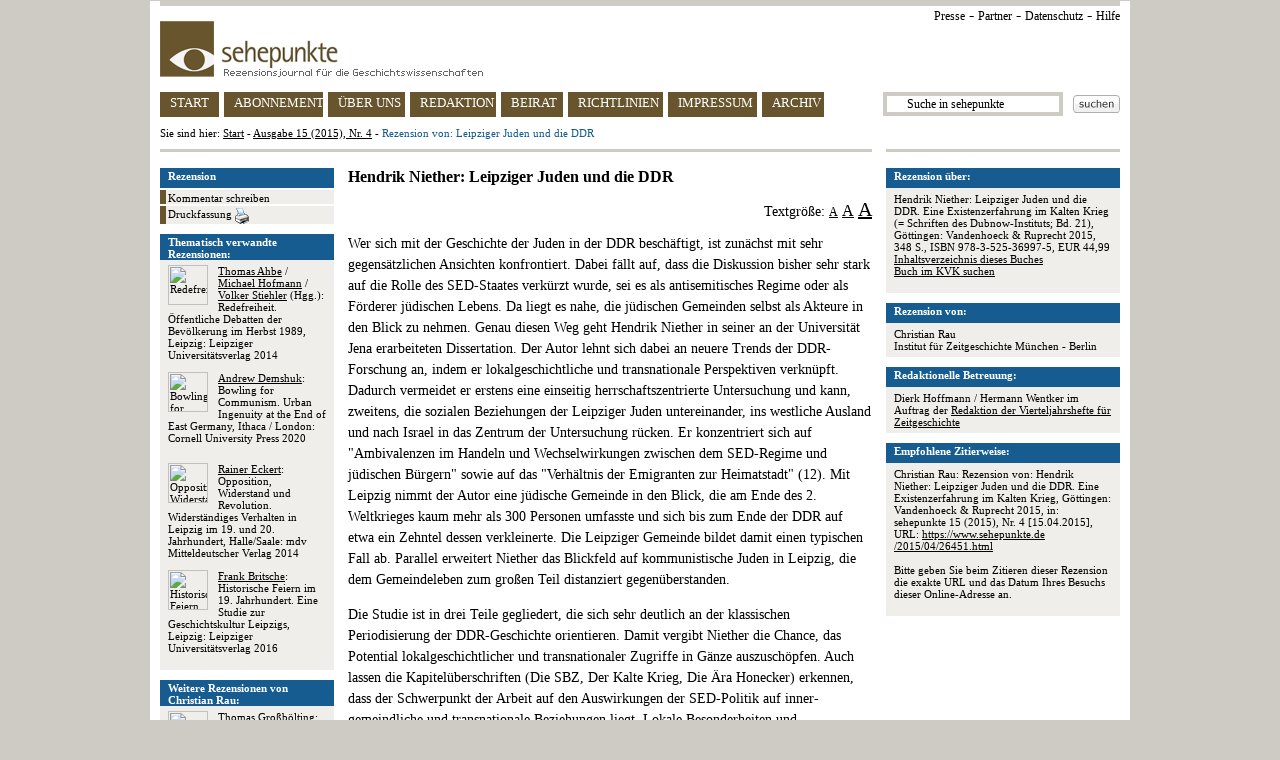

--- FILE ---
content_type: text/html
request_url: https://www.sehepunkte.de/2015/04/26451.html
body_size: 7878
content:
<!DOCTYPE HTML PUBLIC "-//W3C//DTD HTML 4.0 Transitional//EN" "http://www.w3.org/TR/html4/loose.dtd">
<html>
	<head>
		<title>SEHEPUNKTE - Rezension von: Leipziger Juden und die DDR  - Ausgabe 15 (2015), Nr. 4</title>
		<meta content="text/html; charset=utf-8" http-equiv="content-type">
		<meta content="Rezension &uuml;ber Hendrik Niether: Leipziger Juden und die DDR. Eine Existenzerfahrung im Kalten Krieg (= Schriften des Dubnow-Instituts; Bd. 21), Göttingen: Vandenhoeck & Ruprecht 2015, 348 S., ISBN 978-3-525-36997-5, EUR 44,99" name="description">
		<meta content="Geschichte, Geschichtswissenschaft, sehepunkte, Rezension, Christian Rau, Rezensionsjournal, Besprechung, Buchbesprechung, history, histoire, storia, Review, Compte rendu, sehepunkte" name="keywords">
		<link href="/css/general.css" rel="stylesheet" type="text/css">
		<link href="/favicon.ico" rel="shortcut icon" type="image/x-icon">
		<link href="/favicon.ico" rel="icon" type="image/x-icon">
		<script src="/javascript/jquery.js" type="text/javascript"></script>
		<script src="/javascript/review.js" type="text/javascript"></script>
		<script src="/javascript/general.js" type="text/javascript"></script>
		<script>
	(function(i,s,o,g,r,a,m){i['GoogleAnalyticsObject']=r;i[r]=i[r]||function(){
	(i[r].q=i[r].q||[]).push(arguments)},i[r].l=1*new Date();a=s.createElement(o),
	m=s.getElementsByTagName(o)[0];a.async=1;a.src=g;m.parentNode.insertBefore(a,m)
	})(window,document,'script','https://www.google-analytics.com/analytics.js','ga');

	ga('create', 'UA-8812988-2', 'auto');
	ga('set', 'anonymizeIp', true);
	ga('send', 'pageview');

</script>	</head>
	<body>
					<img alt="" height="1" src="https://vg06.met.vgwort.de/na/efac80788a814f54a750e98ca78eb71f" width="1">
				<div id="page">
			<div id="page_header">
	<div class="ie6_font_size" id="top_grey_bar"></div>
	<div id="upper_right_navigation">
		<a href="/presse/" title="Presse">Presse</a> -
		<a href="/partner/" title="Partner">Partner</a> -
<a href="/impressum/#privacy" title="Datenschutz">Datenschutz</a> -
<a href="/hilfe/" title="Hilfe">Hilfe</a>
<!-- - <a href="http://www.historicum.net/" target="_blank" title="historicum.net">historicum.net</a> -->
	</div>
	<a href="/" id="sehepunkte_logo" title="sehepunkte - Rezensionsjournal f&uuml;r die Geschichtswissenschaften">
		<img alt="sehepunkte-Logo" border="0" height="56" src="/images/sehepunkte_logo.gif" width="323">
	</a>
	<div id="main_navigation">
		<a class="button float_left floated_button" href="/" id="button_start" title="sehepunkte Startseite">START</a>
		<a class="button float_left floated_button" href="/abonnement/" id="button_subscription" title="Abonnement">ABONNEMENT</a>
		<a class="button float_left floated_button" href="/ueber-uns/" id="button_about" title="&Uuml;ber uns">&Uuml;BER UNS</a>
		<a class="button float_left floated_button" href="/redaktion/" id="button_editorial_office" title="Redaktion">REDAKTION</a>
		<a class="button float_left floated_button" href="/beirat/" id="button_board" title="Beirat">BEIRAT</a>
		<a class="button float_left floated_button" href="/richtlinien/" id="button_rules" title="Richtlinien">RICHTLINIEN</a>
		<a class="button float_left" href="/impressum/" id="button_impressum" title="Impressum">IMPRESSUM</a>		
					<div class="float_right" id="search_button">
				<a href="javascript:ga('send', 'Suchbutton im Header', '/2015/04/26451.html', document.getElementById('search_text_field').value);document.getElementById('search_form').submit()">
					<img alt="Suchen" border="0" height="18" src="/images/search_button.gif" width="47">
				</a>
			</div>
			<div class="float_right">
				<form action="/suche/" id="search_form" method="post">
					<input id="search_text_field" name="search_term" onclick="document.getElementById('search_text_field').value = ''" type="text" value="      Suche in sehepunkte">
				</form>
			</div>
				<a class="button" href="/archiv/ausgaben/" id="button_archive" title="Archiv">ARCHIV</a>
	</div>
	<div id="you_are_here">Sie sind hier: <a href="/" title="sehepunkte Startseite">Start</a> - <a href="/2015/04/" title="Ausgabe 15 (2015), Nr. 4">Ausgabe 15 (2015), Nr. 4</a> - <span class="blue">Rezension von: Leipziger Juden und die DDR</span></div>
	<div id="separator">
		<div class="ie6_font_size" id="left"></div>
		<div class="ie6_font_size" id="right"></div>
	</div>
</div>
			
												<div id="three_columns">
	<div id="right_column">
						<div class="box">
					<div class="header">Rezension &uuml;ber:</div>
					<div class="body">
																					<p>
									Hendrik Niether: Leipziger Juden und die DDR. Eine Existenzerfahrung im Kalten Krieg (= Schriften des Dubnow-Instituts; Bd. 21), Göttingen: Vandenhoeck & Ruprecht 2015, 348 S., ISBN 978-3-525-36997-5, EUR 44,99<br><a href="http://bvbr.bib-bvb.de:8991/F?func=service&doc_library=BVB01&local_base=BVB01&doc_number=027642174&line_number=0001&func_code=DB_RECORDS&service_type=MEDIA" onclick="ga('send', 'Inhaltsverzeichnis des Buches / URL', '/2015/04/26451.html', '978-3-525-36997-5')" rel="nofollow" target="_blank">Inhaltsverzeichnis dieses Buches</a><br><a href="https://kvk.bibliothek.kit.edu?SB=978-3-525-36997-5" onclick="ga('send', 'Buch im KVK suchen', '/2015/04/26451.html', '978-3-525-36997-5')" rel="nofollow" target="_blank">Buch im KVK suchen</a>								</p>
																		</div>
				</div>
				<div class="box">
	<div class="header">Rezension von:</div>
	<div class="body">
					Christian Rau							<br>Institut für Zeitgeschichte München - Berlin			</div>
</div>				<div class="box">
					<div class="header">Redaktionelle Betreuung:</div>
					<div class="body">
													Dierk Hoffmann / Hermann Wentker							im Auftrag der <a href="http://www.ifz-muenchen.de/vierteljahrshefte.html" target="_blank">Redaktion der Vierteljahrshefte f&uuml;r Zeitgeschichte</a>
											</div>
				</div>
								<div class="box">
					<div class="header">Empfohlene Zitierweise:</div>
					<div class="body">
													Christian Rau: Rezension von: Hendrik Niether: Leipziger Juden und die DDR. Eine Existenzerfahrung im Kalten Krieg, Göttingen: Vandenhoeck & Ruprecht 2015, in: sehepunkte 15 (2015), Nr. 4 [15.04.2015], URL: <a href="/2015/04/26451.html">https://www.sehepunkte.de<br>/2015/04/26451.html</a>												<p><br>Bitte geben Sie beim Zitieren dieser Rezension die exakte URL und das Datum Ihres Besuchs dieser Online-Adresse an.</p>
					</div>
				</div>
								<!--
<div class="box">
<div class="header"><img height="10" src="/images/sp10.jpg" width="10"> 10 Jahre sehepunkte (2001-2011)</div>
<div class="body">Die sehepunkte feiern ihren <br><br><a href="http://www.10-jahre.sehepunkte.de/" target="_blank" alt="10 Jahre sehepunkte">10. Geburtstag am 17. November 2011</a> <br><br>mit einem Festakt und einem Empfang in der Ludwig-Maximilians-Universit&auml;t M&uuml;nchen. <br><br>Alle Leserinnen und Leser sind herzlich zum Mitfeiern eingeladen!</div>
</div>
-->
			
	</div>
	<div id="left_column">
						<img style="border: 1px solid #000000; display: none; position: absolute" class="preview">
									<div id="side_navigation">
						<div id="header">
							Rezension
						</div>
						<div class="side_nav_item">
							<a href="/2015/04/rezension-von-leipziger-juden-und-die-ddr-26451/kommentar-schreiben/" rel="nofollow" title="Kommentar schreiben zu Rezension von: Leipziger Juden und die DDR">
								Kommentar schreiben
							</a>
						</div>
						<div class="side_nav_item">
							<a href="/2015/04/druckfassung/26451.html" target="_blank" title="Druckfassung">
								Druckfassung
								<img alt="Drucken" border="0" height="16" src="/images/print_button.gif" style="vertical-align: text-top" width="14">
							</a>
						</div>
					</div>
											<div class="box">
							<div class="header">Thematisch verwandte Rezensionen:</div>
							<div class="body">
																										<p style="height: auto !important; height: 80px; min-height: 80px">
																					<a href="/2015/03/26232.html" onclick="ga('send', 'Weitere Rezensionen', 'Gleiches Thema', 'Position 1')" title="Thomas Ahbe / Michael Hofmann / Volker Stiehler (Hgg.): Redefreiheit">
												<img alt="Redefreiheit" border="0" class="cover_image" src="https://www.sehepunkte.de/redaktionssystem/materials/coverimages/23070.jpg" width="40">
											</a>
																				<a class="no_decoration" href="/2015/03/26232.html" onclick="ga('send', 'Weitere Rezensionen', 'Gleiches Thema', 'Position 1')" title="Rezension von: Redefreiheit"><span class="underline">Thomas Ahbe</span> / <span class="underline">Michael Hofmann</span> / <span class="underline">Volker Stiehler</span> (Hgg.): Redefreiheit. Öffentliche Debatten der Bevölkerung im Herbst 1989, Leipzig: Leipziger Universitätsverlag 2014</a>									</p>
																										<p style="height: auto !important; height: 80px; min-height: 80px">
																					<a href="/2022/10/36589.html" onclick="ga('send', 'Weitere Rezensionen', 'Gleiches Thema', 'Position 2')" title="Andrew Demshuk: Bowling for Communism">
												<img alt="Bowling for Communism" border="0" class="cover_image" src="https://www.sehepunkte.de/redaktionssystem/materials/coverimages/33179.jpg" width="40">
											</a>
																				<a class="no_decoration" href="/2022/10/36589.html" onclick="ga('send', 'Weitere Rezensionen', 'Gleiches Thema', 'Position 2')" title="Rezension von: Bowling for Communism"><span class="underline">Andrew Demshuk</span>: Bowling for Communism. Urban Ingenuity at the End of East Germany, Ithaca / London: Cornell University Press 2020</a>									</p>
																										<p style="height: auto !important; height: 80px; min-height: 80px">
																					<a href="/2015/07/26747.html" onclick="ga('send', 'Weitere Rezensionen', 'Gleiches Thema', 'Position 3')" title="Rainer Eckert: Opposition, Widerstand und Revolution">
												<img alt="Opposition, Widerstand und Revolution" border="0" class="cover_image" src="https://www.sehepunkte.de/redaktionssystem/materials/coverimages/23574.jpg" width="40">
											</a>
																				<a class="no_decoration" href="/2015/07/26747.html" onclick="ga('send', 'Weitere Rezensionen', 'Gleiches Thema', 'Position 3')" title="Rezension von: Opposition, Widerstand und Revolution"><span class="underline">Rainer Eckert</span>: Opposition, Widerstand und Revolution. Widerständiges Verhalten in Leipzig im 19. und 20. Jahrhundert, Halle/Saale: mdv Mitteldeutscher Verlag 2014</a>									</p>
																										<p style="height: auto !important; height: 80px; min-height: 80px">
																					<a href="/2020/09/34835.html" onclick="ga('send', 'Weitere Rezensionen', 'Gleiches Thema', 'Position 4')" title="Frank Britsche: Historische Feiern im 19. Jahrhundert">
												<img alt="Historische Feiern im 19. Jahrhundert" border="0" class="cover_image" src="https://www.sehepunkte.de/redaktionssystem/materials/coverimages/31480.jpg" width="40">
											</a>
																				<a class="no_decoration" href="/2020/09/34835.html" onclick="ga('send', 'Weitere Rezensionen', 'Gleiches Thema', 'Position 4')" title="Rezension von: Historische Feiern im 19. Jahrhundert"><span class="underline">Frank Britsche</span>: Historische Feiern im 19. Jahrhundert. Eine Studie zur Geschichtskultur Leipzigs, Leipzig: Leipziger Universitätsverlag 2016</a>									</p>
															</div>
						</div>
																<div class="box">
							<div class="header">Weitere Rezensionen von Christian Rau:</div>
							<div class="body">
																										<p style="height: auto !important; height: 80px; min-height: 80px">
																					<a href="/2023/02/37843.html" onclick="ga('send', 'Weitere Rezensionen', 'Gleicher Rezensent', 'Position 1')" title="Thomas Großbölting: Wiedervereinigungsgesellschaft">
												<img alt="Wiedervereinigungsgesellschaft" border="0" class="cover_image" src="https://www.sehepunkte.de/redaktionssystem/materials/coverimages/31907.jpg" width="40">
											</a>
																				<a class="no_decoration" href="/2023/02/37843.html" onclick="ga('send', 'Weitere Rezensionen', 'Gleicher Rezensent', 'Position 1')" title="Rezension von: Wiedervereinigungsgesellschaft"><span class="underline">Thomas Großbölting</span>: Wiedervereinigungsgesellschaft. Aufbruch und Entgrenzung in Deutschland seit 1989/90, Bonn: bpb 2020</a>									</p>
																										<p style="height: auto !important; height: 80px; min-height: 80px">
																					<a href="/2024/06/38785.html" onclick="ga('send', 'Weitere Rezensionen', 'Gleicher Rezensent', 'Position 2')" title="Henrike Voigtländer: Sexismus im Betrieb">
												<img alt="Sexismus im Betrieb" border="0" class="cover_image" src="https://www.sehepunkte.de/redaktionssystem/materials/coverimages/35279.jpg" width="40">
											</a>
																				<a class="no_decoration" href="/2024/06/38785.html" onclick="ga('send', 'Weitere Rezensionen', 'Gleicher Rezensent', 'Position 2')" title="Rezension von: Sexismus im Betrieb"><span class="underline">Henrike Voigtländer</span>: Sexismus im Betrieb. Geschlecht und Herrschaft in der DDR-Industrie, Berlin: Ch. Links Verlag 2023</a>									</p>
																										<p style="height: auto !important; height: 80px; min-height: 80px">
																					<a href="/2018/09/31634.html" onclick="ga('send', 'Weitere Rezensionen', 'Gleicher Rezensent', 'Position 3')" title="Andrew Demshuk: Demolition on Karl Marx Square">
												<img alt="Demolition on Karl Marx Square" border="0" class="cover_image" src="https://www.sehepunkte.de/redaktionssystem/materials/coverimages/28326.jpg" width="40">
											</a>
																				<a class="no_decoration" href="/2018/09/31634.html" onclick="ga('send', 'Weitere Rezensionen', 'Gleicher Rezensent', 'Position 3')" title="Rezension von: Demolition on Karl Marx Square"><span class="underline">Andrew Demshuk</span>: Demolition on Karl Marx Square. Cultural Barbarism and the People's State in 1968, Oxford: Oxford University Press 2017</a>									</p>
															</div>
						</div>
																			<div id="support_banner">
			<a href="/unterstuetzen-sie-die-sehepunkte/" title="Unterst&uuml;tzen Sie die sehepunkte">
				Unterst&uuml;tzen Sie die sehepunkte
			</a>
		</div>

<!--
		<div id="amazon_banner" style="margin-bottom: 10px">
			<map name="boxmap">
				<area shape="rect" coords="0,46,51,60" href="http://rcm-de.amazon.de/e/cm/privacy-policy.html?o=3" target="_top">
				<area coords="0,0,10000,10000" href="http://www.amazon.de/b?node=299956&tag=sehepunkte-21&camp=1578&creative=5710&linkCode=ur1&adid=0JXM8RQA5KB03G84NEZR&" target="_top">
			</map>
			<table width="174" height="45" border="0" cellspacing="0" cellpadding="0">
				<tr>
					<td>
						<img src="http://ecx.images-amazon.com/images/G/03/associates/maitri/banner/de_banner_books_234x60_1.gif" width="174" height="45" border="0" usemap="#boxmap">
					</td>
				</tr>
			</table>
		</div>
-->
		<div style="margin-top: 10px; text-align: center">
			<!-- AddThis Button BEGIN -->
			<script type="text/javascript" src="//s7.addthis.com/js/300/addthis_widget.js#pubid=sehepunkte" async="async"></script>
			<div class="addthis_sharing_toolbox"></div>
			<!-- AddThis Button END -->
		</div>
	</div>

	<div id="center_column">
						<h3>Hendrik Niether: Leipziger Juden und die DDR</h3>
				<p style="line-height: 100%; text-align: right">
					Textgr&ouml;&szlig;e:
					<a class="fs_12" href="javascript:set_font_size('fs_16')">A</a>
					<a class="fs_16" href="javascript:set_font_size('fs_18')">A</a>
					<a class="fs_20" href="javascript:set_font_size('fs_22')">A</a>
				</p>
				<div id="text_area">
					<p><img alt="" class="cover_image_without_zoom" src="https://www.sehepunkte.de/redaktionssystem/materials/coverimages/23291.jpg">Wer sich mit der Geschichte der Juden in der DDR besch&#228;ftigt, ist zun&#228;chst mit sehr gegens&#228;tzlichen Ansichten konfrontiert. Dabei f&#228;llt auf, dass die Diskussion bisher sehr stark auf die Rolle des SED-Staates verk&#252;rzt wurde, sei es als antisemitisches Regime oder als F&#246;rderer j&#252;dischen Lebens. Da liegt es nahe, die j&#252;dischen Gemeinden selbst als Akteure in den Blick zu nehmen. Genau diesen Weg geht Hendrik Niether in seiner an der Universit&#228;t Jena erarbeiteten Dissertation. Der Autor lehnt sich dabei an neuere Trends der DDR-Forschung an, indem er lokalgeschichtliche und transnationale Perspektiven verkn&#252;pft. Dadurch vermeidet er erstens eine einseitig herrschaftszentrierte Untersuchung und kann, zweitens, die sozialen Beziehungen der Leipziger Juden untereinander, ins westliche Ausland und nach Israel in das Zentrum der Untersuchung r&#252;cken. Er konzentriert sich auf "Ambivalenzen im Handeln und Wechselwirkungen zwischen dem SED-Regime und j&#252;dischen B&#252;rgern" sowie auf das "Verh&#228;ltnis der Emigranten zur Heimatstadt" (12). Mit Leipzig nimmt der Autor eine j&#252;dische Gemeinde in den Blick, die am Ende des 2. Weltkrieges kaum mehr als 300 Personen umfasste und sich bis zum Ende der DDR auf etwa ein Zehntel dessen verkleinerte. Die Leipziger Gemeinde bildet damit einen typischen Fall ab. Parallel erweitert Niether das Blickfeld auf kommunistische Juden in Leipzig, die dem Gemeindeleben zum gro&#223;en Teil distanziert gegen&#252;berstanden.</p>
<p>Die Studie ist in drei Teile gegliedert, die sich sehr deutlich an der klassischen Periodisierung der DDR-Geschichte orientieren. Damit vergibt Niether die Chance, das Potential lokalgeschichtlicher und transnationaler Zugriffe in G&#228;nze auszusch&#246;pfen. Auch lassen die Kapitel&#252;berschriften (Die SBZ, Der Kalte Krieg, Die &#196;ra Honecker) erkennen, dass der Schwerpunkt der Arbeit auf den Auswirkungen der SED-Politik auf inner-gemeindliche und transnationale Beziehungen liegt. Lokale Besonderheiten und transnationale Aspekte wie Wissenstransfers treten dabei eher in den Hintergrund, bleiben aber nicht unerw&#228;hnt. Die Kapitelterminologie f&#252;hrt &#252;berdies zu Irritationen, insbesondere wenn Niether die &#196;ra Honecker mit dem Jahr 1967 beginnen l&#228;sst, obwohl es in diesem Jahr nicht zu einem Wechsel an der Spitze der SED-F&#252;hrung, sondern nur im Vorstand der j&#252;dischen Gemeinde in Leipzig kam. Es handelt sich somit um eine lokalgeschichtliche Z&#228;sur.</p>
<p>Dies &#252;berrascht aber insofern nicht, als Niether mit seiner Studie Neuland betritt und sich im Umfeld polarisierender Debatten verorten muss. Dies gelingt ihm in musterg&#252;ltiger Weise. Er hat hierf&#252;r in nicht weniger als 21 Archiven des In- und Auslands geforscht. Schon das allein verdient eine besondere Anerkennung. Niether f&#246;rdert dadurch viel Neues zutage. Er zeichnet nach, wie die antizionistische und zeitweise auch antisemitisch gef&#228;rbte Politik der SED das Gemeindeleben ver&#228;nderte und die lokale Erinnerungspolitik pr&#228;gte. Aber auch die Abgrenzung der Gemeinde gegen&#252;ber kommunistisch gesinnten Juden wird thematisiert.</p>
<p>Der anfangs unsensible Umgang der Beh&#246;rden mit den &#220;berlebenden Ende der 1940er Jahre schlug in starkes Misstrauen um und steigerte sich in den 1950er Jahren zur Repression. Au&#223;erdem wurde im offiziellen Diskurs die israelische Politik gegen&#252;ber den arabischen Staaten mit der nationalsozialistischen Kriegsf&#252;hrung zunehmend gleichgesetzt. Die Vorsitzenden der Leipziger j&#252;dischen Gemeinde und zahlreiche Mitglieder reagierten hierauf mit "Republikflucht". Eine weitere Konsequenz war, dass sich die Gemeinde aus der &#214;ffentlichkeit zur&#252;ckzog. Kurioserweise begannen nun die orthodoxen Mitglieder, namentlich Emanuel Henik und Eugen Gollomb, sich ihrer politischen Umwelt anzupassen. Eine Erkl&#228;rung hierf&#252;r kann Niether allerdings nicht anbieten. Obwohl die innergemeindlichen Auseinandersetzungen mit der Wahl Heniks zum Vorsitzenden 1961 ihr Ende fanden, musste die Gemeinde angesichts des Mangels an Rabbinern, Vorbetern und Kantoren Kompromisse eingehen, die dem orthodoxen Vorstand empfindliche Zugest&#228;ndnisse abn&#246;tigten. Auch die direkten Kontakte zu den aus Leipzig emigrierten Juden riss trotz der Bildung von Ehemaligenverb&#228;nden und des Kontakts zu internationalen j&#252;dischen Organisationen wenige Jahre nach der Gr&#252;ndung der DDR ab. Viele lehnten den Kommunismus ab, andere f&#252;rchteten die R&#252;ckkehr in die einstige deutsche Heimat. Dennoch bewahrte sich die Leipziger Gemeinde, ungeachtet der antizionistischen Anfeindungen der SED, ihre proisraelische Haltung.</p>
<p>Auch wenn sich die SED-F&#252;hrung nach dem Mauerbau zunehmend als F&#246;rderin j&#252;dischen Lebens pr&#228;sentierte, mussten sich die Gemeinden hierf&#252;r loyal verhalten und den offiziellen Kurs mittragen. Im Gegenzug erhielt die Leipziger Gemeinde finanzielle Unterst&#252;tzung und auch der direkte Austausch mit Juden im westlichen Ausland intensivierte sich allm&#228;hlich wieder. Beg&#252;nstigt wurde dies nicht zuletzt durch ein wachsendes Interesse emigrierter Juden an der deutsch-j&#252;dischen Geschichte Leipzigs.</p>
<p>1967 &#252;bernahm der streitbare Eugen Gollomb den Vorsitz der Leipziger Gemeinde, der auch gegen&#252;ber den Staats- und Parteifunktion&#228;ren in Berlin keinen Hehl aus seiner zionistischen Grundhaltung machte. Auch vor Ort engagierte sich Gollomb f&#252;r die kulturelle Repr&#228;sentation der Leipziger Gemeinde. Im Dialog mit lokalhistorischen und christlichen Akteuren ("Arbeitsgemeinschaft Kirche und Judentum") gelang es ihm, die j&#252;dische Geschichte in das Kulturleben der Stadt zur&#252;ckkehren zu lassen. Die Erinnerungspolitik blieb allerdings auf den lokalen Raum beschr&#228;nkt und stie&#223; nur auf begrenztes Interesse. Parallel dazu nahmen antisemitische Aktionen vor Ort zu. Gleichwohl stieg das Interesse der auf internationales Prestige bedachten SED-F&#252;hrung an der j&#252;dischen Kultur, das im Gedenken an die Pogromnacht im Jahr 1988 kulminierte. Unter diesen Bedingungen verbesserten sich auch die Kontakte zu den j&#252;dischen Organisationen im westlichen Ausland. Offizielle Pressegespr&#228;che wurden gef&#252;hrt, Archive, nicht zuletzt durch die Vermittlung lokaler Akteure, ge&#246;ffnet. Die j&#252;dische Gemeinde Leipzigs blieb trotz allem bis zuletzt unter misstrauischer Beobachtung.</p>
<p>Am Ende &#252;berwiegt ein insgesamt sehr positiver Eindruck von Niethers Studie. Auch wenn die Anordnung des Materials Anlass zur Kritik gibt, gelingt es ihm, einen differenzierten Beitrag zu einem ansonsten sehr von emotionaler Befangenheit gepr&#228;gten Thema zu leisten. Er zeigt, dass j&#252;disches Leben in der DDR gleicherma&#223;en von Anpassung und Selbstbehauptung gepr&#228;gt war. Zudem kann Niether durch die Einbeziehung transnationaler Beziehungen eine zus&#228;tzliche Erkl&#228;rung daf&#252;r anbieten, warum sich die j&#252;dische Gemeinde in Leipzig trotz der Pressionen und des dramatischen Mitgliederschwunds letztlich nicht aufgab. Weiterf&#252;hrende Studien zur Geschichte der Juden in der DDR, die in der Arbeit von Niether zahlreiche Ankn&#252;pfungspunkte finden, werden an diesem Buch nicht vorbeikommen.</p>					<p class="italic" style="text-align: right">Christian Rau</p>
				</div>
				</div>
</div>			
			<div id="page_footer">
	<div class="ie6_font_size" id="separator"></div>
	<p>issn 1618-6168 / www.sehepunkte.de <img height="10" src="/images/sp10.jpg" width="10">
</p>
</div>		</div>
	</body>
</html>